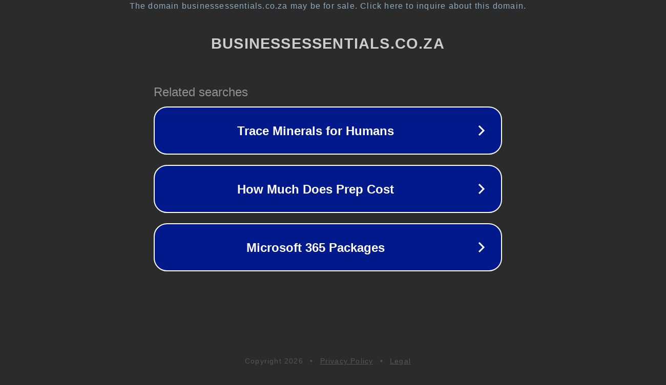

--- FILE ---
content_type: text/html; charset=utf-8
request_url: https://businessessentials.co.za/articles-tags/nutritious-affordable-foods/
body_size: 1130
content:
<!doctype html>
<html data-adblockkey="MFwwDQYJKoZIhvcNAQEBBQADSwAwSAJBANDrp2lz7AOmADaN8tA50LsWcjLFyQFcb/P2Txc58oYOeILb3vBw7J6f4pamkAQVSQuqYsKx3YzdUHCvbVZvFUsCAwEAAQ==_uQ5idhBTv9x4o3vSqCaiIUXnN+YL1tgTZZIDu7pye+qxbMS4+ONNtEHKKe4nFCrFLyegejT0DLQwGOoB1Nyw6Q==" lang="en" style="background: #2B2B2B;">
<head>
    <meta charset="utf-8">
    <meta name="viewport" content="width=device-width, initial-scale=1">
    <link rel="icon" href="[data-uri]">
    <link rel="preconnect" href="https://www.google.com" crossorigin>
</head>
<body>
<div id="target" style="opacity: 0"></div>
<script>window.park = "[base64]";</script>
<script src="/bGTPViMKo.js"></script>
</body>
</html>
